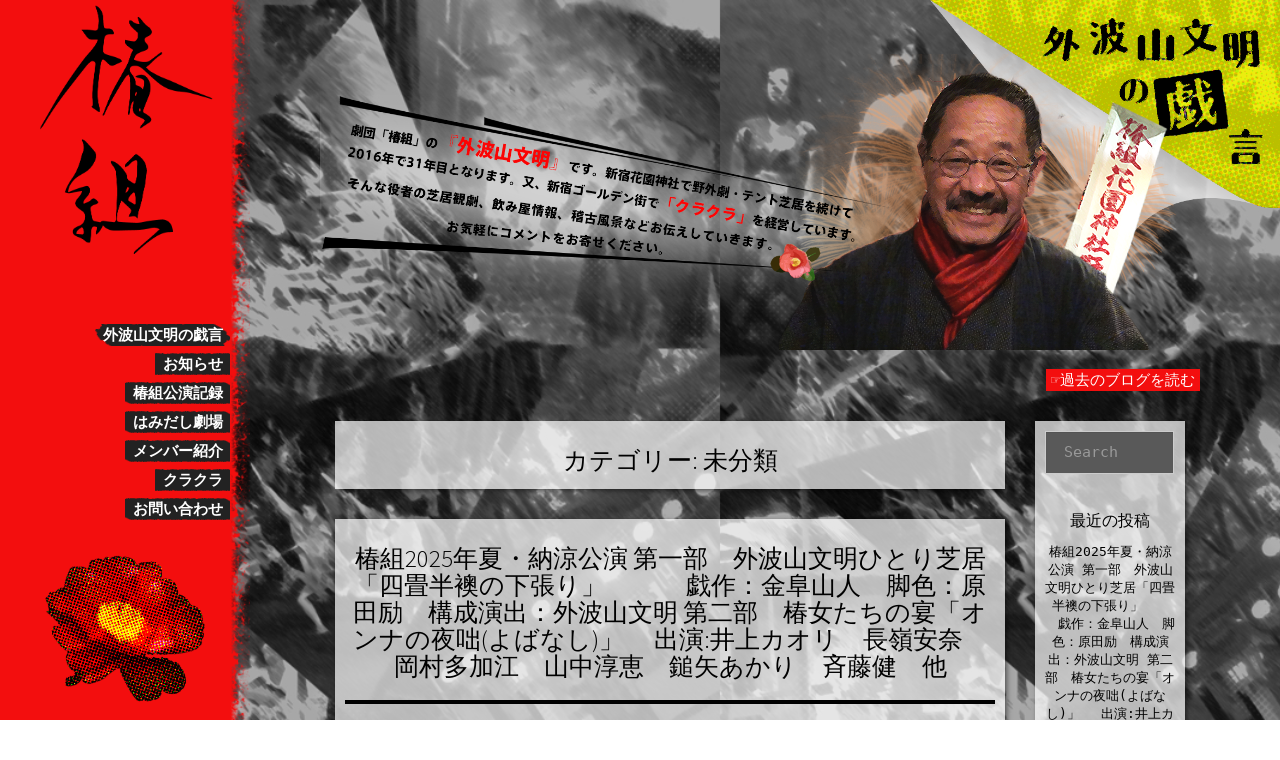

--- FILE ---
content_type: text/html; charset=UTF-8
request_url: https://tubakigumi.com/blog/?cat=1
body_size: 32387
content:
<!doctype html>  

<html lang="ja">
<head>
	<meta charset="UTF-8">
	<meta name="viewport" content="width=device-width, initial-scale=1.0">
	<link rel="pingback" href="https://tubakigumi.com/blog/xmlrpc.php">
    <link href="../css/meanmenu.css" rel="stylesheet" type="text/css">
  <link rel="SHORTCUT ICON" href="http://tubakigumi.com/blog/favicon.ico"/>

<!--[if lt IE 9]>
<script src="http://html5shiv.googlecode.com/svn/trunk/html5.js"></script>
<![endif]-->
<script type="text/javascript" src="http://ajax.googleapis.com/ajax/libs/jquery/1.11.3/jquery.min.js"></script>
<script type="text/javascript" src="../js/jquery.meanmenu.js"></script>

<script>jQuery(document).ready(function () {
    jQuery('nav').meanmenu();
});
</script>



	<title>未分類 &#8211; 劇団『椿組』-外波山文明の戯言</title>
<link rel='dns-prefetch' href='//s.w.org' />
<link rel="alternate" type="application/rss+xml" title="劇団『椿組』-外波山文明の戯言 &raquo; フィード" href="https://tubakigumi.com/blog/?feed=rss2" />
<link rel="alternate" type="application/rss+xml" title="劇団『椿組』-外波山文明の戯言 &raquo; コメントフィード" href="https://tubakigumi.com/blog/?feed=comments-rss2" />
<link rel="alternate" type="application/rss+xml" title="劇団『椿組』-外波山文明の戯言 &raquo; 未分類 カテゴリーのフィード" href="https://tubakigumi.com/blog/?feed=rss2&#038;cat=1" />
		<script type="text/javascript">
			window._wpemojiSettings = {"baseUrl":"https:\/\/s.w.org\/images\/core\/emoji\/2.2.1\/72x72\/","ext":".png","svgUrl":"https:\/\/s.w.org\/images\/core\/emoji\/2.2.1\/svg\/","svgExt":".svg","source":{"concatemoji":"https:\/\/tubakigumi.com\/blog\/wp-includes\/js\/wp-emoji-release.min.js?ver=4.7.29"}};
			!function(t,a,e){var r,n,i,o=a.createElement("canvas"),l=o.getContext&&o.getContext("2d");function c(t){var e=a.createElement("script");e.src=t,e.defer=e.type="text/javascript",a.getElementsByTagName("head")[0].appendChild(e)}for(i=Array("flag","emoji4"),e.supports={everything:!0,everythingExceptFlag:!0},n=0;n<i.length;n++)e.supports[i[n]]=function(t){var e,a=String.fromCharCode;if(!l||!l.fillText)return!1;switch(l.clearRect(0,0,o.width,o.height),l.textBaseline="top",l.font="600 32px Arial",t){case"flag":return(l.fillText(a(55356,56826,55356,56819),0,0),o.toDataURL().length<3e3)?!1:(l.clearRect(0,0,o.width,o.height),l.fillText(a(55356,57331,65039,8205,55356,57096),0,0),e=o.toDataURL(),l.clearRect(0,0,o.width,o.height),l.fillText(a(55356,57331,55356,57096),0,0),e!==o.toDataURL());case"emoji4":return l.fillText(a(55357,56425,55356,57341,8205,55357,56507),0,0),e=o.toDataURL(),l.clearRect(0,0,o.width,o.height),l.fillText(a(55357,56425,55356,57341,55357,56507),0,0),e!==o.toDataURL()}return!1}(i[n]),e.supports.everything=e.supports.everything&&e.supports[i[n]],"flag"!==i[n]&&(e.supports.everythingExceptFlag=e.supports.everythingExceptFlag&&e.supports[i[n]]);e.supports.everythingExceptFlag=e.supports.everythingExceptFlag&&!e.supports.flag,e.DOMReady=!1,e.readyCallback=function(){e.DOMReady=!0},e.supports.everything||(r=function(){e.readyCallback()},a.addEventListener?(a.addEventListener("DOMContentLoaded",r,!1),t.addEventListener("load",r,!1)):(t.attachEvent("onload",r),a.attachEvent("onreadystatechange",function(){"complete"===a.readyState&&e.readyCallback()})),(r=e.source||{}).concatemoji?c(r.concatemoji):r.wpemoji&&r.twemoji&&(c(r.twemoji),c(r.wpemoji)))}(window,document,window._wpemojiSettings);
		</script>
		<style type="text/css">
img.wp-smiley,
img.emoji {
	display: inline !important;
	border: none !important;
	box-shadow: none !important;
	height: 1em !important;
	width: 1em !important;
	margin: 0 .07em !important;
	vertical-align: -0.1em !important;
	background: none !important;
	padding: 0 !important;
}
</style>
<link rel='stylesheet' id='parent-style-css'  href='https://tubakigumi.com/blog/wp-content/themes/simple-bootstrap/style.css?ver=4.7.29' type='text/css' media='all' />
<link rel='stylesheet' id='child-style-css'  href='https://tubakigumi.com/blog/wp-content/themes/simple-bootstrap-tubaki/style.css?ver=4.7.29' type='text/css' media='all' />
<link rel='stylesheet' id='wpbs-style-css'  href='https://tubakigumi.com/blog/wp-content/themes/simple-bootstrap-tubaki/style.css' type='text/css' media='all' />
<link rel='stylesheet' id='simple_bootstrap_googleFonts-css'  href='//fonts.googleapis.com/css?family=Source+Sans+Pro%3A300%2C400%2C700&#038;ver=4.7.29' type='text/css' media='all' />
<script type='text/javascript' src='https://tubakigumi.com/blog/wp-includes/js/jquery/jquery.js?ver=1.12.4'></script>
<script type='text/javascript' src='https://tubakigumi.com/blog/wp-includes/js/jquery/jquery-migrate.min.js?ver=1.4.1'></script>
<script type='text/javascript' src='https://tubakigumi.com/blog/wp-content/themes/simple-bootstrap/app.min.js'></script>
<link rel='https://api.w.org/' href='https://tubakigumi.com/blog/?rest_route=/' />
<link rel="EditURI" type="application/rsd+xml" title="RSD" href="https://tubakigumi.com/blog/xmlrpc.php?rsd" />
<link rel="wlwmanifest" type="application/wlwmanifest+xml" href="https://tubakigumi.com/blog/wp-includes/wlwmanifest.xml" /> 
<meta name="generator" content="WordPress 4.7.29" />
		<style type="text/css">.recentcomments a{display:inline !important;padding:0 !important;margin:0 !important;}</style>
		</head>
	
<body class="archive category category-1">
<script>
  (function(i,s,o,g,r,a,m){i['GoogleAnalyticsObject']=r;i[r]=i[r]||function(){
  (i[r].q=i[r].q||[]).push(arguments)},i[r].l=1*new Date();a=s.createElement(o),
  m=s.getElementsByTagName(o)[0];a.async=1;a.src=g;m.parentNode.insertBefore(a,m)
  })(window,document,'script','//www.google-analytics.com/analytics.js','ga');

  ga('create', 'UA-64404044-5', 'auto');
  ga('send', 'pageview');

</script>
	<div id="content-wrapper">

<header id="tubaki_header">
  <div id="top_logo">
    <h1><a href="http://tubakigumi.com/index.html"><img src="https://tubakigumi.com/blog/wp-content/themes/simple-bootstrap-tubaki/img/logo_b.png" alt=""/></a></h1>
  </div>
  <div id="mean_menu"></div>
  <nav class="navigation">
    <ul class="cf">
      <li><a href="https://tubakigumi.com/blog">外波山文明の戯言</a></li>
      <li><a href="https://tubakigumi.com/blog/news">お知らせ</a></li>
      <li><a href="http://tubakigumi.com/history/index.html">椿組公演記録</a></li>
      <li><a href="http://tubakigumi.com/hamidashi/index.html">はみだし劇場</a></li>
      <li><a href="http://tubakigumi.com/member/index.html">メンバー紹介</a></li>
      <li><a href="http://tubakigumi.com/kurakura/index.html">クラクラ</a></li>
      <li><a href="http://tubakigumi.com/contact/index.html">お問い合わせ</a></li>
    </ul>
  </nav>
   <img src="https://tubakigumi.com/blog/wp-content/themes/simple-bootstrap-tubaki/img/top_flower.png" alt="" class="top_flower"/>
   </header>

  
  <div id="tubaki_blog_contents" class="cf">
  <div class="blog_inner">
<h1 class="site_title">外波山文明の戯言</h1>
<img src="https://tubakigumi.com/blog/wp-content/themes/simple-bootstrap-tubaki/img/arrow_bottom_b.png" alt="" class="arrow"/>
<p class="blog_header_txt">劇団「椿組」の外波山文明です。新宿花園神社で野外劇・テント芝居を続けて2016年で31年目となります。又、新宿ゴールデン街で「クラクラ」を経営しています。<br>そんな役者の芝居観劇、飲み屋情報、稽古風景などお伝えしていきます。お気軽にコメントをお寄せ下さい。</p>
<div class="blog_text_img"><img src="https://tubakigumi.com/blog/wp-content/themes/simple-bootstrap-tubaki/img/blog_text.png" alt=""/></div>
<div class="blog_past_link"><a href="http://blog.ap.teacup.com/bunmei2/" target="_blank">&#9758;過去のブログを読む</a></div>
</div>

		<div id="page-content">
        <div class="blog_inner">
			<div class="container">

<div id="content" class="row">

	<div id="main" class="col-md-8" role="main">
		
		<div class="block block-title">
			<h1 class="archive_title">
				カテゴリー: 未分類			</h1>
		</div>

		
				
		
    <article id="post-461" class="block post-461 post type-post status-publish format-standard hentry category-1" role="article">
        
        <header>
            
                        <div class="article-header">
                <h2 class="h1"><a href="https://tubakigumi.com/blog/?p=461" rel="bookmark" title="椿組2025年夏・納涼公演  第一部　外波山文明ひとり芝居「四畳半襖の下張り」　　 　戯作：金阜山人　脚色：原田励　構成演出：外波山文明  第二部　椿女たちの宴「オンナの夜咄(よばなし)」 　出演:井上カオリ　長嶺安奈　岡村多加江　山中淳恵　鎚矢あかり　斉藤健　他">椿組2025年夏・納涼公演  第一部　外波山文明ひとり芝居「四畳半襖の下張り」　　 　戯作：金阜山人　脚色：原田励　構成演出：外波山文明  第二部　椿女たちの宴「オンナの夜咄(よばなし)」 　出演:井上カオリ　長嶺安奈　岡村多加江　山中淳恵　鎚矢あかり　斉藤健　他</a></h2>
            </div>
            
            
            
    <ul class="meta text-muted list-inline">
        <li>
            <a href="https://tubakigumi.com/blog/?p=461">
                <span class="glyphicon glyphicon-time"></span>
                2025年5月31日            </a>
        </li>
<!--        <li>
            <a href="https://tubakigumi.com/blog/?author=2">
                <span class="glyphicon glyphicon-user"></span>
                user1            </a>
        </li>-->
        
                <li>
            <a href="https://tubakigumi.com/blog/?p=461#respond"><span class="glyphicon glyphicon-comment"></span> コメントを残す</a>        </li>
                    </ul>

        
        </header>
    
        <section class="post_content">
            <p>椿組2025年夏・納涼公演 第一部　外波山文明ひとり芝居「四畳半襖の下張り」 　戯作：金阜山人　脚色：原田励　構成演出：外波山文明 第二部　椿女たちの宴「オンナの夜咄(よばなし)」 　出演:井上カオリ　長嶺安奈　岡村多加 [&hellip;]</p>
        </section>
        
        <footer>
                    </footer>
    
    </article>

		
				
		
    <article id="post-446" class="block post-446 post type-post status-publish format-standard hentry category-1" role="article">
        
        <header>
            
                        <div class="article-header">
                <h2 class="h1"><a href="https://tubakigumi.com/blog/?p=446" rel="bookmark" title="椿組2024年新春公演「ガス灯は檸檬のにほひ」動画配信中！！">椿組2024年新春公演「ガス灯は檸檬のにほひ」動画配信中！！</a></h2>
            </div>
            
            
            
    <ul class="meta text-muted list-inline">
        <li>
            <a href="https://tubakigumi.com/blog/?p=446">
                <span class="glyphicon glyphicon-time"></span>
                2024年3月28日            </a>
        </li>
<!--        <li>
            <a href="https://tubakigumi.com/blog/?author=2">
                <span class="glyphicon glyphicon-user"></span>
                user1            </a>
        </li>-->
        
                <li>
            <a href="https://tubakigumi.com/blog/?p=446#respond"><span class="glyphicon glyphicon-comment"></span> コメントを残す</a>        </li>
                    </ul>

        
        </header>
    
        <section class="post_content">
            <p>●椿組2024年新春公演 作：秋之桜子（西瓜糖）　演出：藤井ごう　挿入歌：山崎ハコ 「ガス灯は檸檬のにほひ」 ■劇場：下北沢、ザ・スズナリ ●販売・配信開始日時3月27日（水）19：00です。一度購入すると1ヶ月見放題で [&hellip;]</p>
        </section>
        
        <footer>
                    </footer>
    
    </article>

		
				
		
    <article id="post-442" class="block post-442 post type-post status-publish format-standard hentry category-1" role="article">
        
        <header>
            
                        <div class="article-header">
                <h2 class="h1"><a href="https://tubakigumi.com/blog/?p=442" rel="bookmark" title="椿組動画。 カンフェテ動画配信アドレス！12/25日から発売開始！！">椿組動画。 カンフェテ動画配信アドレス！12/25日から発売開始！！</a></h2>
            </div>
            
            
            
    <ul class="meta text-muted list-inline">
        <li>
            <a href="https://tubakigumi.com/blog/?p=442">
                <span class="glyphicon glyphicon-time"></span>
                2023年12月22日            </a>
        </li>
<!--        <li>
            <a href="https://tubakigumi.com/blog/?author=2">
                <span class="glyphicon glyphicon-user"></span>
                user1            </a>
        </li>-->
        
                <li>
            <a href="https://tubakigumi.com/blog/?p=442#respond"><span class="glyphicon glyphicon-comment"></span> コメントを残す</a>        </li>
                    </ul>

        
        </header>
    
        <section class="post_content">
            <p>椿組動画。 カンフェテ動画配信アドレス。旧作3本纏めて。 椿組　EPAD採択作品 【Confetti Streaming Theater】 ◇レンタル動画◇ 「かなかぬち」 「贋・四谷怪談」 「ドドンコ、ドドンコ、鬼が来 [&hellip;]</p>
        </section>
        
        <footer>
                    </footer>
    
    </article>

		
				
		
    <article id="post-436" class="block post-436 post type-post status-publish format-standard hentry category-1" role="article">
        
        <header>
            
                        <div class="article-header">
                <h2 class="h1"><a href="https://tubakigumi.com/blog/?p=436" rel="bookmark" title="椿組の新宿花園神社野外劇『夏祭・花之井哀歌』クラウドファンディング始動！！">椿組の新宿花園神社野外劇『夏祭・花之井哀歌』クラウドファンディング始動！！</a></h2>
            </div>
            
            
            
    <ul class="meta text-muted list-inline">
        <li>
            <a href="https://tubakigumi.com/blog/?p=436">
                <span class="glyphicon glyphicon-time"></span>
                2022年9月9日            </a>
        </li>
<!--        <li>
            <a href="https://tubakigumi.com/blog/?author=2">
                <span class="glyphicon glyphicon-user"></span>
                user1            </a>
        </li>-->
        
                <li>
            <a href="https://tubakigumi.com/blog/?p=436#respond"><span class="glyphicon glyphicon-comment"></span> コメントを残す</a>        </li>
                    </ul>

        
        </header>
    
        <section class="post_content">
            <p>クラウドファンディング始動！！ いよい椿組のクラウドファンディングを始まります！9月9日00:00スタートです。 37年の歴史を持つ劇団椿組の新宿花園神社野外劇。 今年の『夏祭・花之井哀歌』は初日の1回のみで終わってしま [&hellip;]</p>
        </section>
        
        <footer>
                    </footer>
    
    </article>

		
				
		
    <article id="post-430" class="block post-430 post type-post status-publish format-standard hentry category-1" role="article">
        
        <header>
            
                        <div class="article-header">
                <h2 class="h1"><a href="https://tubakigumi.com/blog/?p=430" rel="bookmark" title="椿組2022年新春公演  「ガス灯は檸檬のにほひ」公演中止のお知らせ">椿組2022年新春公演  「ガス灯は檸檬のにほひ」公演中止のお知らせ</a></h2>
            </div>
            
            
            
    <ul class="meta text-muted list-inline">
        <li>
            <a href="https://tubakigumi.com/blog/?p=430">
                <span class="glyphicon glyphicon-time"></span>
                2022年1月24日            </a>
        </li>
<!--        <li>
            <a href="https://tubakigumi.com/blog/?author=2">
                <span class="glyphicon glyphicon-user"></span>
                user1            </a>
        </li>-->
        
                <li>
            <a href="https://tubakigumi.com/blog/?p=430#respond"><span class="glyphicon glyphicon-comment"></span> コメントを残す</a>        </li>
                    </ul>

        
        </header>
    
        <section class="post_content">
            <p>椿組2022年新春公演「ガス灯は檸檬のにほひ」に関する公演中止の緊急のお知らせです。 椿組では1／26日の初日に向け、日夜稽古に励み、最良の舞台作りをお見せしようと努めておりました。 ところが最終稽古の中、舞台関係者に感 [&hellip;]</p>
        </section>
        
        <footer>
                    </footer>
    
    </article>

		
				
		
    <article id="post-421" class="block post-421 post type-post status-publish format-standard hentry category-1" role="article">
        
        <header>
            
                        <div class="article-header">
                <h2 class="h1"><a href="https://tubakigumi.com/blog/?p=421" rel="bookmark" title="椿組2021年秋公演　 「戦争童話集」・・これは忘れてはイケナイ物語り！">椿組2021年秋公演　 「戦争童話集」・・これは忘れてはイケナイ物語り！</a></h2>
            </div>
            
            
            
    <ul class="meta text-muted list-inline">
        <li>
            <a href="https://tubakigumi.com/blog/?p=421">
                <span class="glyphicon glyphicon-time"></span>
                2021年9月12日            </a>
        </li>
<!--        <li>
            <a href="https://tubakigumi.com/blog/?author=2">
                <span class="glyphicon glyphicon-user"></span>
                user1            </a>
        </li>-->
        
                <li>
            <a href="https://tubakigumi.com/blog/?p=421#respond"><span class="glyphicon glyphicon-comment"></span> コメントを残す</a>        </li>
                    </ul>

        
        </header>
    
        <section class="post_content">
            <p>椿組2021年秋公演　 「戦争童話集」・・これは忘れてはイケナイ物語り！ 野坂昭如：原作/黒田征太郎：絵/外波山文明：監修 『大　野坂 展 〜アメリカひじきから戦争童話まで〜』 構成脚本演出：今井夢子 劇中劇脚本：木下藤 [&hellip;]</p>
        </section>
        
        <footer>
                    </footer>
    
    </article>

		
				
		
    <article id="post-418" class="block post-418 post type-post status-publish format-standard hentry category-1" role="article">
        
        <header>
            
                        <div class="article-header">
                <h2 class="h1"><a href="https://tubakigumi.com/blog/?p=418" rel="bookmark" title="2021年度の花園神社野外劇上演に関して！">2021年度の花園神社野外劇上演に関して！</a></h2>
            </div>
            
            
            
    <ul class="meta text-muted list-inline">
        <li>
            <a href="https://tubakigumi.com/blog/?p=418">
                <span class="glyphicon glyphicon-time"></span>
                2021年4月25日            </a>
        </li>
<!--        <li>
            <a href="https://tubakigumi.com/blog/?author=2">
                <span class="glyphicon glyphicon-user"></span>
                user1            </a>
        </li>-->
        
                <li>
            <a href="https://tubakigumi.com/blog/?p=418#respond"><span class="glyphicon glyphicon-comment"></span> コメントを残す</a>        </li>
                    </ul>

        
        </header>
    
        <section class="post_content">
            <p>お客様へ！ 毎年行われている花園神社のテント公演を楽しみにしているお客様へ。 私達、花園神社にてテント公演を上演し続けている劇団（唐組・新宿梁山泊・椿組）は、昨年度（2020年）のコロナ感染拡大の状況を鑑み、全ての公演を [&hellip;]</p>
        </section>
        
        <footer>
                    </footer>
    
    </article>

		
				
		
    <article id="post-415" class="block post-415 post type-post status-publish format-standard hentry category-1" role="article">
        
        <header>
            
                        <div class="article-header">
                <h2 class="h1"><a href="https://tubakigumi.com/blog/?p=415" rel="bookmark" title="椿組「戦争童話集」2本動画、アップされています！">椿組「戦争童話集」2本動画、アップされています！</a></h2>
            </div>
            
            
            
    <ul class="meta text-muted list-inline">
        <li>
            <a href="https://tubakigumi.com/blog/?p=415">
                <span class="glyphicon glyphicon-time"></span>
                2021年2月13日            </a>
        </li>
<!--        <li>
            <a href="https://tubakigumi.com/blog/?author=2">
                <span class="glyphicon glyphicon-user"></span>
                user1            </a>
        </li>-->
        
                <li>
            <a href="https://tubakigumi.com/blog/?p=415#respond"><span class="glyphicon glyphicon-comment"></span> コメントを残す</a>        </li>
                    </ul>

        
        </header>
    
        <section class="post_content">
            <p>椿組「アートにエールを」 ステージ型 「青いオウムと痩せた男の子の話」野坂昭如:作/黒田征太郎:絵 を芝居にした雑遊公演を動画撮影してUPしました。 木下藤次郎、脚本/外波山文明、演出 椿組「戦争童話集」 黒田征太郎/絵 [&hellip;]</p>
        </section>
        
        <footer>
                    </footer>
    
    </article>

		
				
		
    <article id="post-399" class="block post-399 post type-post status-publish format-standard hentry category-1" role="article">
        
        <header>
            
                        <div class="article-header">
                <h2 class="h1"><a href="https://tubakigumi.com/blog/?p=399" rel="bookmark" title="「アートにエールを」椿組製作動画">「アートにエールを」椿組製作動画</a></h2>
            </div>
            
            
            
    <ul class="meta text-muted list-inline">
        <li>
            <a href="https://tubakigumi.com/blog/?p=399">
                <span class="glyphicon glyphicon-time"></span>
                2020年8月12日            </a>
        </li>
<!--        <li>
            <a href="https://tubakigumi.com/blog/?author=2">
                <span class="glyphicon glyphicon-user"></span>
                user1            </a>
        </li>-->
        
                <li>
            <a href="https://tubakigumi.com/blog/?p=399#respond"><span class="glyphicon glyphicon-comment"></span> コメントを残す</a>        </li>
                    </ul>

        
        </header>
    
        <section class="post_content">
            <p>「アートにエールを」椿組製作動画 ■椿咲く花園の夜～舞台部が見た花園野外劇～ 　https://cheerforart.jp/detail/5494 ■椿組紙芝居動画 「戦争童話集」〜忘れてはイケナイ物語り〜 「小さい潜 [&hellip;]</p>
        </section>
        
        <footer>
                    </footer>
    
    </article>

		
				
		
    <article id="post-394" class="block post-394 post type-post status-publish format-standard hentry category-1" role="article">
        
        <header>
            
                        <div class="article-header">
                <h2 class="h1"><a href="https://tubakigumi.com/blog/?p=394" rel="bookmark" title="椿組2020年夏・花園神社野外劇「貫く閃光、彼方へ」中止のお知らせ！">椿組2020年夏・花園神社野外劇「貫く閃光、彼方へ」中止のお知らせ！</a></h2>
            </div>
            
            
            
    <ul class="meta text-muted list-inline">
        <li>
            <a href="https://tubakigumi.com/blog/?p=394">
                <span class="glyphicon glyphicon-time"></span>
                2020年5月22日            </a>
        </li>
<!--        <li>
            <a href="https://tubakigumi.com/blog/?author=2">
                <span class="glyphicon glyphicon-user"></span>
                user1            </a>
        </li>-->
        
                <li>
            <a href="https://tubakigumi.com/blog/?p=394#respond"><span class="glyphicon glyphicon-comment"></span> コメントを残す</a>        </li>
                    </ul>

        
        </header>
    
        <section class="post_content">
            <p>椿組2020年夏・花園神社野外劇「貫く閃光、彼方へ」中止のお知らせ 新型コロナウィルス感染症の流行の中、5月22日現在も東京都では「緊急事態宣言」が解除されていません。この状況では7月の椿組花園野外劇の公演は不可能と判断 [&hellip;]</p>
        </section>
        
        <footer>
                    </footer>
    
    </article>

		
			
		
		
            <nav class="block">
            <ul class="pager pager-unspaced">
                <li class="previous"><a href="https://tubakigumi.com/blog/?cat=1&#038;paged=2" >&laquo; Older posts</a></li>
                <li class="next"></li>
            </ul>
        </nav>
    
    	
		
		
	</div>

	
	
<div id="sidebar-right" class="col-md-4" role="complementary">
    <div class="vertical-nav block">
    <div id="search-2" class="widget widget_search"><form action="https://tubakigumi.com/blog/" method="get">
    <fieldset>
		<div class="input-group">
			<input type="text" name="s" id="search" placeholder="Search" value="" class="form-control" />
			<span class="input-group-btn">
				<button type="submit" class="btn btn-primary">Search</button>
			</span>
		</div>
    </fieldset>
</form></div>		<div id="recent-posts-2" class="widget widget_recent_entries">		<h4 class="widgettitle">最近の投稿</h4>		<ul>
					<li>
				<a href="https://tubakigumi.com/blog/?p=461">椿組2025年夏・納涼公演  第一部　外波山文明ひとり芝居「四畳半襖の下張り」　　 　戯作：金阜山人　脚色：原田励　構成演出：外波山文明  第二部　椿女たちの宴「オンナの夜咄(よばなし)」 　出演:井上カオリ　長嶺安奈　岡村多加江　山中淳恵　鎚矢あかり　斉藤健　他</a>
						</li>
					<li>
				<a href="https://tubakigumi.com/blog/?p=446">椿組2024年新春公演「ガス灯は檸檬のにほひ」動画配信中！！</a>
						</li>
					<li>
				<a href="https://tubakigumi.com/blog/?p=442">椿組動画。 カンフェテ動画配信アドレス！12/25日から発売開始！！</a>
						</li>
					<li>
				<a href="https://tubakigumi.com/blog/?p=436">椿組の新宿花園神社野外劇『夏祭・花之井哀歌』クラウドファンディング始動！！</a>
						</li>
					<li>
				<a href="https://tubakigumi.com/blog/?p=430">椿組2022年新春公演  「ガス灯は檸檬のにほひ」公演中止のお知らせ</a>
						</li>
				</ul>
		</div>		<div id="recent-comments-2" class="widget widget_recent_comments"><h4 class="widgettitle">最近のコメント</h4><ul id="recentcomments"><li class="recentcomments"><a href="https://tubakigumi.com/blog/?p=12#comment-3">椿組公式サイトリニューアル</a> に <span class="comment-author-link">田口成光</span> より</li></ul></div><div id="archives-2" class="widget widget_archive"><h4 class="widgettitle">アーカイブ</h4>		<ul>
			<li><a href='https://tubakigumi.com/blog/?m=202505'>2025年5月</a></li>
	<li><a href='https://tubakigumi.com/blog/?m=202403'>2024年3月</a></li>
	<li><a href='https://tubakigumi.com/blog/?m=202312'>2023年12月</a></li>
	<li><a href='https://tubakigumi.com/blog/?m=202209'>2022年9月</a></li>
	<li><a href='https://tubakigumi.com/blog/?m=202201'>2022年1月</a></li>
	<li><a href='https://tubakigumi.com/blog/?m=202109'>2021年9月</a></li>
	<li><a href='https://tubakigumi.com/blog/?m=202104'>2021年4月</a></li>
	<li><a href='https://tubakigumi.com/blog/?m=202102'>2021年2月</a></li>
	<li><a href='https://tubakigumi.com/blog/?m=202008'>2020年8月</a></li>
	<li><a href='https://tubakigumi.com/blog/?m=202005'>2020年5月</a></li>
	<li><a href='https://tubakigumi.com/blog/?m=201912'>2019年12月</a></li>
	<li><a href='https://tubakigumi.com/blog/?m=201909'>2019年9月</a></li>
	<li><a href='https://tubakigumi.com/blog/?m=201809'>2018年9月</a></li>
	<li><a href='https://tubakigumi.com/blog/?m=201710'>2017年10月</a></li>
	<li><a href='https://tubakigumi.com/blog/?m=201708'>2017年8月</a></li>
	<li><a href='https://tubakigumi.com/blog/?m=201703'>2017年3月</a></li>
	<li><a href='https://tubakigumi.com/blog/?m=201701'>2017年1月</a></li>
	<li><a href='https://tubakigumi.com/blog/?m=201611'>2016年11月</a></li>
	<li><a href='https://tubakigumi.com/blog/?m=201610'>2016年10月</a></li>
	<li><a href='https://tubakigumi.com/blog/?m=201608'>2016年8月</a></li>
	<li><a href='https://tubakigumi.com/blog/?m=201606'>2016年6月</a></li>
	<li><a href='https://tubakigumi.com/blog/?m=201605'>2016年5月</a></li>
	<li><a href='https://tubakigumi.com/blog/?m=201604'>2016年4月</a></li>
	<li><a href='https://tubakigumi.com/blog/?m=201603'>2016年3月</a></li>
		</ul>
		</div><div id="categories-2" class="widget widget_categories"><h4 class="widgettitle">カテゴリー</h4>		<ul>
	<li class="cat-item cat-item-1 current-cat"><a href="https://tubakigumi.com/blog/?cat=1" >未分類</a>
</li>
		</ul>
</div><div id="meta-2" class="widget widget_meta"><h4 class="widgettitle">メタ情報</h4>			<ul>
						<li><a href="https://tubakigumi.com/blog/wp-login.php">ログイン</a></li>
			<li><a href="https://tubakigumi.com/blog/?feed=rss2">投稿の <abbr title="Really Simple Syndication">RSS</abbr></a></li>
			<li><a href="https://tubakigumi.com/blog/?feed=comments-rss2">コメントの <abbr title="Really Simple Syndication">RSS</abbr></a></li>
			<li><a href="https://ja.wordpress.org/" title="Powered by WordPress, state-of-the-art semantic personal publishing platform.">WordPress.org</a></li>			</ul>
			</div>    </div>
</div>

</div>

		
    	   </div>
        </div>
        </div>    
       <footer id="blog_footer">
<div id="sitemap">
  <div class="sitemap_inner">
    <ul>
      <li><a href="index.php">外波山文明の戯言</a></li>
      <li><a href="http://tubakigumi.com/blog/news/index.php">お知らせ</a></li>
      <li><a href="http://tubakigumi.com/history/index.html">椿組公演記録</a></li>
      <li><a href="http://tubakigumi.com/hamidashi/index.html">はみだし劇場</a></li>
      <li><a href="http://tubakigumi.com/member/index.html">メンバー紹介</a></li>
      <li><a href="http://tubakigumi.com/goods/index.html">公演DVD情報</a></li>
      <li><a href="http://tubakigumi.com/awards/index.html">受賞歴</a></li>
      <li><a href="http://tubakigumi.com/report/index.html">中央線の詩</a></li>
      <li><a href="http://tubakigumi.com/kurakura/index.html">クラクラ</a></li>
      <li><a href="http://tubakigumi.com/contact/index.html">お問い合わせ</a></li>
    </ul>
  </div>
</div>
<small>
  <div id="copyright">&copy;椿組</div>
  </small> </footer>

    </div>

	<script type='text/javascript' src='https://tubakigumi.com/blog/wp-content/themes/simple-bootstrap-tubaki/js/jquery.meanmenu.js?ver=4.7.29'></script>
<script type='text/javascript' src='https://tubakigumi.com/blog/wp-includes/js/wp-embed.min.js?ver=4.7.29'></script>
 


</body>

</html>

--- FILE ---
content_type: text/css
request_url: https://tubakigumi.com/css/meanmenu.css
body_size: 3533
content:

/*! #######################################################################

	MeanMenu 2.0.7
	--------

	To be used with jquery.meanmenu.js by Chris Wharton (http://www.meanthemes.com/plugins/meanmenu/)

####################################################################### */


/* hide the link until viewport size is reached */
a.meanmenu-reveal {
	display: none;
}

/* when under viewport size, .mean-container is added to body */
.mean-container .mean-bar {
	float: left;
	width: 100%;
	position: fixed;
	padding:0 0 4px 0;
	z-index: 999;
}

.mean-bar #nav1, .mean-bar #nav2, .mean-bar #nav3, .mean-bar #nav4, .mean-bar #nav5, .mean-bar #nav6, .mean-bar #nav7 {
	width:100%;
	background-repeat:no-repeat;
	background-position:center;
}
 
 a.meanmenu-reveal{
	 margin-top:10px;
 }

.mean-container a.meanmenu-reveal {
	width: 35px;
	height: 35px;
	padding: 4px 13px 11px 13px;
	position: absolute;
	top: -70px;
	right: 10px;
	cursor: pointer;
	color: #FFF;
	text-decoration: none;
	font-size: 12px;
	text-indent: -9999em;
	margin-right:5px;
	display: block;
	font-family: Arial, Helvetica, sans-serif;
	font-weight: 700;
	background-color:rgba(0,0,0,0.56);

}

.mean-container a.meanmenu-reveal em{
    font-size:10px !important;
    line-height: 1em !important;
	font-style:normal;
}

.mean-container a.meanmenu-reveal span {
	display: block;
	background: #FFF;
	height: 4px;
	margin-top: 5px;
}

.mean-container .mean-nav {
	float: left;
	width: 100%;
	background: rgba(0,0,0,0.88);
	/*margin-top: 44px;*/
}

.mean-container .mean-nav ul {
	padding: 0;
	margin: 0;
	width: 100%;
	list-style-type: none;
    color:#222;
    text-align:left !important;
}

.mean-container .mean-nav ul li {
	position: relative;
	float: left;
	width: 100%;
}

.mean-container .mean-nav ul li a {
	display: block;
	float: left;
	width: 90%;
	padding: 0.5em 5%;
	margin: 0;
	text-align: center;
	border-top: 1px solid #f1f1f1;
	text-decoration: none;
	text-transform: uppercase;
	font-size:20px;
	font-weight:bold;
	color:#ffffff;
	line-height:1.5;
}

.mean-container .mean-nav ul li li a {
	width: 80%;
	padding: 1em 10%;
	border-top: 1px solid #383838;
	border-top: 1px solid rgba(0,0,0,0.72);
	opacity: 0.75;
	filter: alpha(opacity=75);
	text-shadow: none !important;
	visibility: visible;
}

.mean-container .mean-nav ul li.mean-last a {
	border-bottom: none;
	margin-bottom: 0;
}

.mean-container .mean-nav ul li li li a {
	width: 70%;
	padding: 1em 15%;
}

.mean-container .mean-nav ul li li li li a {
	width: 60%;
	padding: 1em 20%;
}

.mean-container .mean-nav ul li li li li li a {
	width: 50%;
	padding: 1em 25%;
}

.mean-container .mean-nav ul li a:hover {
	background: #252525;
	background: rgba(255,255,255,0.1);
}

.mean-container .mean-nav ul li a.mean-expand {
	margin-top: 1px;
	width: 26px;
	height: 32px;
	padding: 12px !important;
	text-align: center;
	position: absolute;
	right: 0;
	top: 0;
	z-index: 2;
	font-weight: 700;
	background: rgba(255,255,255,0.1);
	border: none !important;
	border-left: 1px solid rgba(255,255,255,0.4) !important;
	border-bottom: 1px solid rgba(255,255,255,0.2) !important;
}

.mean-container .mean-nav ul li a.mean-expand:hover {
	background: rgba(0,0,0,0.9);
}

.mean-container .mean-push {
	float: left;
	width: 100%;
	padding: 0;
	margin: 0;
	clear: both;
}

.mean-nav .wrapper {
	width: 100%;
	padding: 0;
	margin: 0;
}

/* Fix for box sizing on Foundation Framework etc. */
.mean-container .mean-bar, .mean-container .mean-bar * {
	-webkit-box-sizing: content-box;
	-moz-box-sizing: content-box;
	box-sizing: content-box;
}


.mean-remove {
	display: none !important;
}


--- FILE ---
content_type: text/css
request_url: https://tubakigumi.com/blog/wp-content/themes/simple-bootstrap-tubaki/style.css?ver=4.7.29
body_size: 6932
content:
/*
 Theme Name:   simple-bootstrap-tubaki
 Description:  simple-bootstrap-tubaki Theme
 Template:     simple-bootstrap
 Text Domain:  simple-bootstrap-tubaki
*/

body{
	background-color:#ffffff;
	color:#000;
}
#meta-2{
	display:none;
}
h1, .h1{
	font-size:25px;
}
.text-muted{
	color:#f30e0e;
}
	
#main .block{
	padding:5px 10px 5px 10px;
}
#tubaki_header{
	background-color:#f30e0e;
}

#tubaki_header nav{
	font-size:16px;
	line-height:2;
	color:#fff;
}

#tubaki_header  .top_flower{
	display:none;
}
	
#tubaki_header  #top_logo{
	text-align:center;
}
#tubaki_header  #top_logo h1{
	margin:2px 0 4px 0;
}
#tubaki_header #top_logo img{
	width:10%;
	height:auto;
	max-width:100px;
}
.blog_past_link{
	text-align:right;
	margin:0 20px 20px 0;
}
.arrow{
	width:30px;
	height:auto;
	display:block;
	margin:0 auto 20px;
}
#tubaki_blog_contents{
	text-align:center;
}
#tubaki_blog_contents h1.site_title{
	font-size:18px;
	background-color:#000000;
	line-height:3;
	text-align:center;
	color:#fff;
	margin:0;
	font-weight:bold;
}
#tubaki_blog_contents p.blog_header_txt{
	width:90%;
	display:block;
	margin:0 auto 20px;
	font-size:14px;
	color:black;
}

#blog_footer{
	background-color:rgba(0, 0, 0, 0.5);
	text-align:center;
	padding:10px;
	font-size:12px;
	color:#ffffff;
	font-weight:bold;
}
#blog_footer #sitemap{
	display:none;
}
.btn-primary{
	background-color:#f30e0e;
	border-color:#f30e0e;
	color:#fff;
}
.btn-primary:hover{
	background-color:#F3E846;
	border-color:#F3E846;
	color:#bbb;
}
#tubaki_blog_contents .blog_text_img{
	display:none;
}
/*--------------------------------
     single.phpのスタイル
----------------------------------*/
#comments{
	background-color:rgba(255,255,255,0.7);
}
.comment-form input[type='submit']{
	background-color:#f30e0e;
	border-color:#f30e0e;
	color:#fff;
}
.comment-form input[type='submit']:hover{
	background-color:#F3E846;
	border-color:#F3E846;
	color:#bbb;
}
.commentlist .comment .comment-body .comment-metadata{
	color:#f30e0e;
}

@media only screen and (min-width: 481px) {
.inner{
	width:100%;
}
#blog_footer #sitemap{
	display:inherit;
	clear:both;
	width:100%;
	height:120px;
	text-align:center;
}
#blog_footer #sitemap ul{
	padding-top:20px;
}
#blog_footer #sitemap li{
	float:left;
	display:block;
	padding:5px 0;
	font-size:12px;
	width:180px;
	background-image:url(../../../../img/sitemap/nav_bg_w.png);
	background-position:bottom;
	background-size:contain;
	background-repeat:no-repeat;
}
#blog_footer #sitemap li:hover{
	background-image:url(../../../../img/sitemap/nav_bg_r.png);
}
#blog_footer #sitemap li a,
#blog_footer #sitemap li a:hover,
#blog_footer #sitemap li a:link,
#blog_footer #sitemap li a:visited{
	color:#ffffff;
	text-decoration:none;
}	
}
@media only screen and (min-width: 769px) {


body{
	background: url(../../../../img/bg_w.jpg) fixed;
	background-size: contain;
	font-family: "ＭＳ ゴシック", "MS Gothic", "Osaka－等幅", Osaka-mono, monospace;
}

.article-header{
	border-bottom:4px solid #000000;
}
.form-control{
	background-color:#595959;
}
.vertical-nav .widget ul li{
	border-bottom:1px solid #000000;
}
h4, .h4{
	font-size:16px;
}
.blog_inner{
	width:100%;
	max-width:780px;
	display:block;
	margin:0;
}
.arrow{
	display:none!IMPORTANT;
}
.mobtabonly{
	display:none;
}
.container{
	width:100%;
	padding:0;
}
.row{
	margin-left:0;
	margin-right:0;
}

#tubaki_header{
	width:23%;
	height:100%;
	max-width:250px;
	left:0;
	top:0;
	position:fixed;
	border-top:none;
	background-image:url(../../../../img/bg_header_red.png);
	background-repeat:repeat-y;
	background-position:right;
	background-size:contain;
	background-color:transparent;
	}


#tubaki_header #top_logo h1{
	margin-top:0;
}
#tubaki_header  #top_logo img{
	width:180px;
	height:auto;
	max-width:180px;
	padding-bottom:60px;
}
#tubaki_header nav{
	font-size:15px;
	line-height:1.8;
	font-weight:normal;
	text-align:right;
	padding-bottom:30px;
	color:#fff;
}
#tubaki_header nav ul{
	margin:0;
	padding:0;
}
#tubaki_header nav ul li{
	background-image:url(../../../../img/top/nav_bg.png);
	background-size:cover;
	background-position:center;
	margin:0 8% 5px 18%;
	padding:0 3%;
	display:inline-block;
	font-weight:bold;
	line-height:1.5em;
	-webkit-transition: 1s ease-in-out;
	-moz-transition: 1s ease-in-out;
	-o-transition: 1s ease-in-out;
	transition:transform 1s;
}
#tubaki_header nav ul li:hover{
-webkit-transform: translate(0, -3px);
-moz-transform: translate(0px, -3px);
-o-transform: translate(0px, -3px);
transform: translate(0px, -3px);
}
#tubaki_header nav ul li a{
	color:#fff;
}
#tubaki_header nav ul li a:link,
#tubaki_header nav ul li a:visited{
	color:#fff;
	text-decoration:none;
}
#tubaki_header nav ul li a:hover,
#tubaki_header nav ul li a:active{
	color:#F3E846;
}
#tubaki_header .top_flower{
	display:inherit;
	width:80%;
	height:auto;
	margin:0 auto;
	max-width:160px;
}
.blog_past_link{
		margin:20px 20px 0 0;
}
.blog_past_link a{
	background-color:#f30e0e;
	color:#fff;
	text-decoration:none;
	padding:2px 5px;
}
.blog_past_link a:link,
.blog_past_link a:visited{
	color:#fff;
	text-decoration:none;
}
.blog_past_link a:hover{
	background-color:#F3E846;
	text-decoration:none;
}

#tubaki_blog_contents{
	width:75%;
	float:right;
	background-image:url(../../../../img/blog/blog_h1_corner.png);
	background-position:right top;
	background-size:350px;
	padding-bottom:100px;
	background-repeat:no-repeat;
}

#tubaki_blog_contents h1.site_title{
	background-color:transparent;
	color:transparent;
	margin:0;
}

#tubaki_blog_contents p.blog_header_txt{
	display:none;
}
#tubaki_blog_contents .blog_text_img{
	display:inherit;
	width:100%;
}
#tubaki_blog_contents .blog_text_img img{
	width:100%;
	height:auto;
	max-width:900px;
}

.col-md-8{
	margin:30px 0 0 0;
	width:90%;
	max-width:700px;
}
.col-md-4{
	margin:30px 0 0 0;
	width:80%;
	max-width:700px;
}
.col-md-1, .col-md-2, .col-md-3, .col-md-4, .col-md-5, .col-md-6, .col-md-7, .col-md-8, .col-md-9, .col-md-10, .col-md-11, .col-md-12{
	float:none;
}

.block{
	padding:10px;
	background-color:rgba(255,255,255,0.7);
}
.vertical-nav{
	font-size:13px;
}
/*#tubaki_blog_header_top{
	text-align:left;
}
#tubaki_blog_header_top h1{
	margin-left:0;
}
#tubaki_blog_header_top p{
	margin-left:0;
	max-width:780px;
}*/
#blog_footer .sitemap_inner{
	width:75%;
	float:right;
	}	
#blog_footer .sitemap_inner ul{
	max-width:1600px;
	font-size:13px;
	}
#copyright{
	text-align:right;
	padding:5px 20px;
}
/*--------------------------------
     single.phpのスタイル
----------------------------------*/
#comments{
	background-color:rgba(255,255,255,0.7);
}

}
@media only screen and (min-width: 1100px) {
.blog_inner{
	max-width:900px;
}
.col-md-1, .col-md-2, .col-md-3, .col-md-4, .col-md-5, .col-md-6, .col-md-7, .col-md-8, .col-md-9, .col-md-10, .col-md-11, .col-md-12{
	float:left;
}
.col-md-8{
	margin:30px 0 0 0;
	width:80%;
}
.col-md-4{
	margin:30px 0 0 0;
	width:20%;
}
.input-group-btn:last-child > .btn, .input-group-btn:last-child > .btn-group{
	display:none;
}
}


--- FILE ---
content_type: text/css
request_url: https://tubakigumi.com/blog/wp-content/themes/simple-bootstrap-tubaki/style.css
body_size: 6932
content:
/*
 Theme Name:   simple-bootstrap-tubaki
 Description:  simple-bootstrap-tubaki Theme
 Template:     simple-bootstrap
 Text Domain:  simple-bootstrap-tubaki
*/

body{
	background-color:#ffffff;
	color:#000;
}
#meta-2{
	display:none;
}
h1, .h1{
	font-size:25px;
}
.text-muted{
	color:#f30e0e;
}
	
#main .block{
	padding:5px 10px 5px 10px;
}
#tubaki_header{
	background-color:#f30e0e;
}

#tubaki_header nav{
	font-size:16px;
	line-height:2;
	color:#fff;
}

#tubaki_header  .top_flower{
	display:none;
}
	
#tubaki_header  #top_logo{
	text-align:center;
}
#tubaki_header  #top_logo h1{
	margin:2px 0 4px 0;
}
#tubaki_header #top_logo img{
	width:10%;
	height:auto;
	max-width:100px;
}
.blog_past_link{
	text-align:right;
	margin:0 20px 20px 0;
}
.arrow{
	width:30px;
	height:auto;
	display:block;
	margin:0 auto 20px;
}
#tubaki_blog_contents{
	text-align:center;
}
#tubaki_blog_contents h1.site_title{
	font-size:18px;
	background-color:#000000;
	line-height:3;
	text-align:center;
	color:#fff;
	margin:0;
	font-weight:bold;
}
#tubaki_blog_contents p.blog_header_txt{
	width:90%;
	display:block;
	margin:0 auto 20px;
	font-size:14px;
	color:black;
}

#blog_footer{
	background-color:rgba(0, 0, 0, 0.5);
	text-align:center;
	padding:10px;
	font-size:12px;
	color:#ffffff;
	font-weight:bold;
}
#blog_footer #sitemap{
	display:none;
}
.btn-primary{
	background-color:#f30e0e;
	border-color:#f30e0e;
	color:#fff;
}
.btn-primary:hover{
	background-color:#F3E846;
	border-color:#F3E846;
	color:#bbb;
}
#tubaki_blog_contents .blog_text_img{
	display:none;
}
/*--------------------------------
     single.phpのスタイル
----------------------------------*/
#comments{
	background-color:rgba(255,255,255,0.7);
}
.comment-form input[type='submit']{
	background-color:#f30e0e;
	border-color:#f30e0e;
	color:#fff;
}
.comment-form input[type='submit']:hover{
	background-color:#F3E846;
	border-color:#F3E846;
	color:#bbb;
}
.commentlist .comment .comment-body .comment-metadata{
	color:#f30e0e;
}

@media only screen and (min-width: 481px) {
.inner{
	width:100%;
}
#blog_footer #sitemap{
	display:inherit;
	clear:both;
	width:100%;
	height:120px;
	text-align:center;
}
#blog_footer #sitemap ul{
	padding-top:20px;
}
#blog_footer #sitemap li{
	float:left;
	display:block;
	padding:5px 0;
	font-size:12px;
	width:180px;
	background-image:url(../../../../img/sitemap/nav_bg_w.png);
	background-position:bottom;
	background-size:contain;
	background-repeat:no-repeat;
}
#blog_footer #sitemap li:hover{
	background-image:url(../../../../img/sitemap/nav_bg_r.png);
}
#blog_footer #sitemap li a,
#blog_footer #sitemap li a:hover,
#blog_footer #sitemap li a:link,
#blog_footer #sitemap li a:visited{
	color:#ffffff;
	text-decoration:none;
}	
}
@media only screen and (min-width: 769px) {


body{
	background: url(../../../../img/bg_w.jpg) fixed;
	background-size: contain;
	font-family: "ＭＳ ゴシック", "MS Gothic", "Osaka－等幅", Osaka-mono, monospace;
}

.article-header{
	border-bottom:4px solid #000000;
}
.form-control{
	background-color:#595959;
}
.vertical-nav .widget ul li{
	border-bottom:1px solid #000000;
}
h4, .h4{
	font-size:16px;
}
.blog_inner{
	width:100%;
	max-width:780px;
	display:block;
	margin:0;
}
.arrow{
	display:none!IMPORTANT;
}
.mobtabonly{
	display:none;
}
.container{
	width:100%;
	padding:0;
}
.row{
	margin-left:0;
	margin-right:0;
}

#tubaki_header{
	width:23%;
	height:100%;
	max-width:250px;
	left:0;
	top:0;
	position:fixed;
	border-top:none;
	background-image:url(../../../../img/bg_header_red.png);
	background-repeat:repeat-y;
	background-position:right;
	background-size:contain;
	background-color:transparent;
	}


#tubaki_header #top_logo h1{
	margin-top:0;
}
#tubaki_header  #top_logo img{
	width:180px;
	height:auto;
	max-width:180px;
	padding-bottom:60px;
}
#tubaki_header nav{
	font-size:15px;
	line-height:1.8;
	font-weight:normal;
	text-align:right;
	padding-bottom:30px;
	color:#fff;
}
#tubaki_header nav ul{
	margin:0;
	padding:0;
}
#tubaki_header nav ul li{
	background-image:url(../../../../img/top/nav_bg.png);
	background-size:cover;
	background-position:center;
	margin:0 8% 5px 18%;
	padding:0 3%;
	display:inline-block;
	font-weight:bold;
	line-height:1.5em;
	-webkit-transition: 1s ease-in-out;
	-moz-transition: 1s ease-in-out;
	-o-transition: 1s ease-in-out;
	transition:transform 1s;
}
#tubaki_header nav ul li:hover{
-webkit-transform: translate(0, -3px);
-moz-transform: translate(0px, -3px);
-o-transform: translate(0px, -3px);
transform: translate(0px, -3px);
}
#tubaki_header nav ul li a{
	color:#fff;
}
#tubaki_header nav ul li a:link,
#tubaki_header nav ul li a:visited{
	color:#fff;
	text-decoration:none;
}
#tubaki_header nav ul li a:hover,
#tubaki_header nav ul li a:active{
	color:#F3E846;
}
#tubaki_header .top_flower{
	display:inherit;
	width:80%;
	height:auto;
	margin:0 auto;
	max-width:160px;
}
.blog_past_link{
		margin:20px 20px 0 0;
}
.blog_past_link a{
	background-color:#f30e0e;
	color:#fff;
	text-decoration:none;
	padding:2px 5px;
}
.blog_past_link a:link,
.blog_past_link a:visited{
	color:#fff;
	text-decoration:none;
}
.blog_past_link a:hover{
	background-color:#F3E846;
	text-decoration:none;
}

#tubaki_blog_contents{
	width:75%;
	float:right;
	background-image:url(../../../../img/blog/blog_h1_corner.png);
	background-position:right top;
	background-size:350px;
	padding-bottom:100px;
	background-repeat:no-repeat;
}

#tubaki_blog_contents h1.site_title{
	background-color:transparent;
	color:transparent;
	margin:0;
}

#tubaki_blog_contents p.blog_header_txt{
	display:none;
}
#tubaki_blog_contents .blog_text_img{
	display:inherit;
	width:100%;
}
#tubaki_blog_contents .blog_text_img img{
	width:100%;
	height:auto;
	max-width:900px;
}

.col-md-8{
	margin:30px 0 0 0;
	width:90%;
	max-width:700px;
}
.col-md-4{
	margin:30px 0 0 0;
	width:80%;
	max-width:700px;
}
.col-md-1, .col-md-2, .col-md-3, .col-md-4, .col-md-5, .col-md-6, .col-md-7, .col-md-8, .col-md-9, .col-md-10, .col-md-11, .col-md-12{
	float:none;
}

.block{
	padding:10px;
	background-color:rgba(255,255,255,0.7);
}
.vertical-nav{
	font-size:13px;
}
/*#tubaki_blog_header_top{
	text-align:left;
}
#tubaki_blog_header_top h1{
	margin-left:0;
}
#tubaki_blog_header_top p{
	margin-left:0;
	max-width:780px;
}*/
#blog_footer .sitemap_inner{
	width:75%;
	float:right;
	}	
#blog_footer .sitemap_inner ul{
	max-width:1600px;
	font-size:13px;
	}
#copyright{
	text-align:right;
	padding:5px 20px;
}
/*--------------------------------
     single.phpのスタイル
----------------------------------*/
#comments{
	background-color:rgba(255,255,255,0.7);
}

}
@media only screen and (min-width: 1100px) {
.blog_inner{
	max-width:900px;
}
.col-md-1, .col-md-2, .col-md-3, .col-md-4, .col-md-5, .col-md-6, .col-md-7, .col-md-8, .col-md-9, .col-md-10, .col-md-11, .col-md-12{
	float:left;
}
.col-md-8{
	margin:30px 0 0 0;
	width:80%;
}
.col-md-4{
	margin:30px 0 0 0;
	width:20%;
}
.input-group-btn:last-child > .btn, .input-group-btn:last-child > .btn-group{
	display:none;
}
}


--- FILE ---
content_type: text/plain
request_url: https://www.google-analytics.com/j/collect?v=1&_v=j102&a=1327504033&t=pageview&_s=1&dl=https%3A%2F%2Ftubakigumi.com%2Fblog%2F%3Fcat%3D1&ul=en-us%40posix&dt=%E6%9C%AA%E5%88%86%E9%A1%9E%20%E2%80%93%20%E5%8A%87%E5%9B%A3%E3%80%8E%E6%A4%BF%E7%B5%84%E3%80%8F-%E5%A4%96%E6%B3%A2%E5%B1%B1%E6%96%87%E6%98%8E%E3%81%AE%E6%88%AF%E8%A8%80&sr=1280x720&vp=1280x720&_u=IEBAAEABAAAAACAAI~&jid=1136637089&gjid=1436110257&cid=1274651792.1769004435&tid=UA-64404044-5&_gid=1416335298.1769004435&_r=1&_slc=1&z=772786727
body_size: -450
content:
2,cG-2YQG1JVE5V